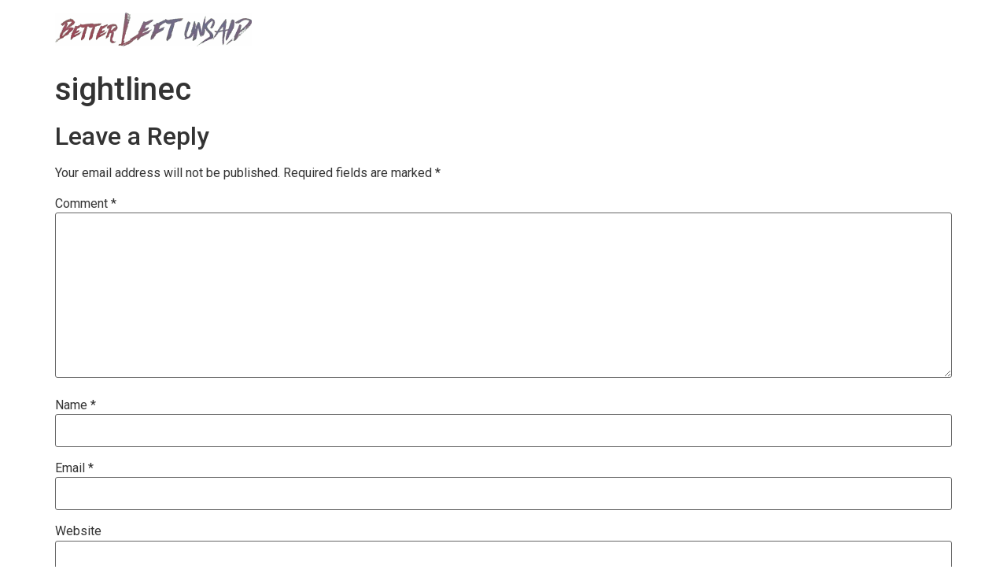

--- FILE ---
content_type: text/css; charset=UTF-8
request_url: https://betterleftunsaidfilm.com/wp-content/plugins/fwduvp/css/fwduvp.css?ver=8.0
body_size: 2970
content:
/* Roboto font. */
@import url('https://fonts.Googleapis.com/css?family=Roboto:300,400,500,700,900&display=swap');
/* FWD font icon, this is used as a vector font.*/
@font-face {
  font-family: 'fwdicon';
  src:
    url('fonts/fwdicon.ttf?hojdd7') format('truetype'),
    url('fonts/fwdicon.woff?hojdd7') format('woff'),
    url('fonts/fwdicon.svg?hojdd7#fwdicon') format('svg');
  font-weight: normal;
  font-style: normal;
}

.fwdicon,
[class^='fwdicon-']:before,
[class*=' fwdicon-']:before {
  /* use !important to prevent issues with browser extensions that change fonts */
  font-family: 'fwdicon' !important;
  speak: none;
  font-style: normal;
  font-weight: normal;
  font-variant: normal;
  text-transform: none;
  line-height: 1;

  /* Better Font Rendering =========== */
  -webkit-font-smoothing: antialiased;
  -moz-osx-font-smoothing: grayscale;
}

.fwdicon-10:before {
  content: '\e900';
}
.fwdicon-AB:before {
  content: '\e901';
}
.fwdicon-author:before {
  content: '\e902';
}
.fwdicon-basket:before {
  content: '\e903';
}
.fwdicon-buffer:before {
  content: '\e904';
}
.fwdicon-calendar:before {
  content: '\e905';
}
.fwdicon-cast:before {
  content: '\e906';
}
.fwdicon-categories:before {
  content: '\e907';
}
.fwdicon-CC:before {
  content: '\e908';
}
.fwdicon-CC-off:before {
  content: '\e909';
}
.fwdicon-clipboard:before {
  content: '\e90a';
}
.fwdicon-close:before {
  content: '\e90b';
}
.fwdicon-comments:before {
  content: '\e90c';
}
.fwdicon-creepy-ghost:before {
  content: '\e90d';
}
.fwdicon-digg:before {
  content: '\e90e';
}
.fwdicon-down:before {
  content: '\e90f';
}
.fwdicon-download:before {
  content: '\e910';
}
.fwdicon-email:before {
  content: '\e911';
}
.fwdicon-embed:before {
  content: '\e912';
}
.fwdicon-facebook:before {
  content: '\e913';
}
.fwdicon-FF-left:before {
  content: '\e914';
}
.fwdicon-FF-right:before {
  content: '\e915';
}
.fwdicon-flash:before {
  content: '\e916';
}
.fwdicon-flikr:before {
  content: '\e917';
}
.fwdicon-fullscreen:before {
  content: '\e918';
}
.fwdicon-full-width:before {
  content: '\e919';
}
.fwdicon-gallery:before {
  content: '\e91a';
}
.fwdicon-gallery-fullscreen:before {
  content: '\e91b';
}
.fwdicon-gallery-minimise:before {
  content: '\e91c';
}
.fwdicon-ghost:before {
  content: '\e91d';
}
.fwdicon-google-plus:before {
  content: '\e91e';
}
.fwdicon-info:before {
  content: '\e91f';
}
.fwdicon-info-off:before {
  content: '\e920';
}
.fwdicon-instagram:before {
  content: '\e921';
}
.fwdicon-left:before {
  content: '\e922';
}
.fwdicon-left-arrow:before {
  content: '\e923';
}
.fwdicon-link:before {
  content: '\e924';
}
.fwdicon-linkedin:before {
  content: '\e925';
}
.fwdicon-loop:before {
  content: '\e926';
}
.fwdicon-love:before {
  content: '\e927';
}
.fwdicon-mail:before {
  content: '\e928';
}
.fwdicon-maps:before {
  content: '\e929';
}
.fwdicon-maximise:before {
  content: '\e92a';
}
.fwdicon-minimise:before {
  content: '\e92b';
}
.fwdicon-minus:before {
  content: '\e92c';
}
.fwdicon-min-width:before {
  content: '\e92d';
}
.fwdicon-music:before {
  content: '\e92e';
}
.fwdicon-normalscreen:before {
  content: '\e92f';
}
.fwdicon-pause:before {
  content: '\e930';
}
.fwdicon-phone:before {
  content: '\e931';
}
.fwdicon-photo:before {
  content: '\e932';
}
.fwdicon-pinterest:before {
  content: '\e933';
}
.fwdicon-play:before {
  content: '\e934';
}
.fwdicon-playlist:before {
  content: '\e935';
}
.fwdicon-playlist-close-sidebar:before {
  content: '\e936';
}
.fwdicon-playlist-sidebar:before {
  content: '\e937';
}
.fwdicon-plus:before {
  content: '\e938';
}
.fwdicon-projects:before {
  content: '\e939';
}
.fwdicon-quote:before {
  content: '\e93a';
}
.fwdicon-quote-thin:before {
  content: '\e93b';
}
.fwdicon-quote-thiner:before {
  content: '\e93c';
}
.fwdicon-reddit:before {
  content: '\e93d';
}
.fwdicon-reload-3:before {
  content: '\e93e';
}
.fwdicon-reply:before {
  content: '\e93f';
}
.fwdicon-right:before {
  content: '\e940';
}
.fwdicon-right-arrow:before {
  content: '\e941';
}
.fwdicon-right-arrow-thin:before {
  content: '\e942';
}
.fwdicon-right-arrow-thiner:before {
  content: '\e943';
}
.fwdicon-screen-maximise:before {
  content: '\e944';
}
.fwdicon-screen-minimise:before {
  content: '\e945';
}
.fwdicon-search:before {
  content: '\e946';
}
.fwdicon-settings:before {
  content: '\e947';
}
.fwdicon-share:before {
  content: '\e948';
}
.fwdicon-share-off:before {
  content: '\e949';
}
.fwdicon-shuffle:before {
  content: '\e94a';
}
.fwdicon-sound:before {
  content: '\e94b';
}
.fwdicon-sound-off:before {
  content: '\e94c';
}
.fwdicon-standard-post:before {
  content: '\e94d';
}
.fwdicon-sticky:before {
  content: '\e94e';
}
.fwdicon-tumblr:before {
  content: '\e94f';
}
.fwdicon-twitter:before {
  content: '\e950';
}
.fwdicon-uncast:before {
  content: '\e951';
}
.fwdicon-unlink:before {
  content: '\e952';
}
.fwdicon-up:before {
  content: '\e953';
}
.fwdicon-video-camera:before {
  content: '\e954';
}
.fwdicon-vimeo:before {
  content: '\e955';
}
.fwdicon-watch-later:before {
  content: '\e956';
}
.fwdicon-youtube:before {
  content: '\e957';
}

/* Vector icons (if the skin type is verctor) */
.UVPMainButtonsNormalState{
	font-family: 'fwdicon';
	overflow: visible!important;
	font-size:18px !important;
	color:#999999 !important;
}

.UVPMainButtonsSelectedState{
	font-family: 'fwdicon';
	overflow: visible !important;
	font-size:18px !important;
	color:#FF0000 !important;
}

.fwdicon{
	font-family: 'fwdicon';
	font-size: 20px;
}

.fwdicon:before{
	position: relative;
	top: 1px;
}

.fwdicon-FF-left,
.fwdicon-FF-right{
	font-size: 23px;
}

.fwdicon-sound:before,
.fwdicon-sound-off:before{
	font-size: 20px;
	top: 0;
}

.fwdicon-download:before{
	top: 0;
}

.fwdicon-embed{
	font-size: 21px;
}

.fwduvp-playlist .fwdicon-shuffle:before{
	top: -2px;
	font-size: 25px;
}

.fwduvp-playlist .fwdicon-loop:before{
	font-size: 20px;
	top: 0;
	left: 6px;
}

.fwduvp-playlist .fwdicon-FF-left:before,
.fwduvp-playlist .fwdicon-FF-right:before{
	top: 0;
}

.UVPLargePlayButtonNormalState{
	position:absolute;
	font-size: 30px !important;
	width: 86px !important;
	height:59px !important;
	cursor: pointer;
	background-color:rgba(0,0,0,.7) ;
	color:#6a6a6a !important;
}


.UVPLargePlayButtonSelectedState{
	position: absolute;
	font-size: 30px !important;
	width: 86px !important;
	height:59px !important;
	cursor: pointer;
	background-color: #1f1f1f;
	color:#FFF !important;
}

.UVPLargePlayButtonNormalState .fwdicon-play:before,
.UVPLargePlayButtonSelectedState .fwdicon-play:before{
	position: relative;
	top: 2px;
	left: 2px;
}

.UVPCloseButtonNormalState,
.UVPCategoriesNextAndPrevNormalState{
	position:absolute;
	font-size:16px;
	width:40px;
	height:39px;
	cursor: pointer;
	background-color:#1f1f1f;
	color:#FFFFF;
}

.UVPCloseButtonSelectedState,
.UVPCategoriesNextAndPrevSelectedState{
	position:absolute;
	font-size:16px;
	width:40px;
	height:39px;
	cursor: pointer;
	background-color:#1f1f1f;
	color:#F00;
}


.fwduvp-categories-background .fwdicon-FF-right:before{
	position: relative;
	left: 2px;
}

.fwduvp-categories-background .fwdicon-close:before{
	position: relative;
	top: 2px;
}

.UVPCategoriesNextAndPrevNormalState{
	background-color:#000000;
	color:#666666;
}

.UVPCategoriesNextAndPrevSelectedState{
	background-color:#000000;
	color:#FFFFFF;
}

.UVPSocialMediaButtonsNormalState{
	font-size:18px !important;
	color:#aaaaaa !important;
	font-weight:100;
}

.UVPSocialMediaButtonsSelectedState{
	font-size:18px !important;
	color:#FFFFFF !important;
}

.table-fwduvp-button { 
	display: table; width:100%; height:100%;
}

.table-cell-fwduvp-button {
	display: table-cell; width:100%; height: 100%; vertical-align: middle; text-align:center;
}

.fwduvp-time{

}

.fwduvp .arrow{
	left:-4px !important;
}

.fwduvp p{
	line-height: 1.8;
}

/* Tooltips. */
.UVP-tooltip-text{
	padding: 5px 8px 5px !important;
}

/* Playlist. */
.fwduvp-playlist-background{

} 

.fwduvp-ytb-title{
	font: 400 14px Roboto;
	line-height:16px !important;
	margin: 2px 0 3px!important;
	padding: 3px 0 0 1px !important;
	transition: all .25s ease-out !important;
	
}

.fwduvp-ytb-p{
	font-family: Roboto, Arial;
	font-size: 13px !important;
    line-height: 15px !important;
	margin:0px !important;
}

.fwduvp-search{
	font-family: Roboto, Arial !important;
}

.fwduvp-search-not-found{
	font-family: Roboto, Arial !important;
}

.fwduvp-playlist-name{

}

.fwduvp-playlist-name,
.fwduvp-cb-selector{
	font: 500 14px Roboto, Arial !important;
}

.fwduvp-cb-button{
	font: 400 14px Roboto, Arial !important;
}

/* Skip */
.UVP-skip-in{

}

.UVP-skip{
	
}

/* Embed window */
.UVP-main-label{
	font-family: Roboto, Arial !important;
}

/* Autoplay text. */
.fwduvp-autoplay-text{
	font: 500 12px Roboto, Arial !important;
	top: 30px !important;
	left: 30px !important;
	border-radius: 14px;
	line-height: 14px !important;
	padding: 6px 23px 6px 18px !important;
	background-color: rgba(0, 0, 0, 0.4);
	color: #FFFFFF;

	transition: background-color .3s ease-out, color .3s ease-out;
}

.fwduvp-autoplay-text:hover{
	color: #000;
	background-color: rgba(255, 255, 255, 1);
}

.fwduvp-autoplay-text:hover svg path{
	fill: #111;
}

.fwduvp-autoplay-text svg{
    transform: translate(6px, 2px);
}

.fwduvp-autoplay-text svg path{
	transition: all .3s ease-out;
	fill: #FFFFFF;
}

@media screen and (max-width: 700px){
	.fwduvp-autoplay-text{
		top: 15px !important;
		left: 10px !important;
	}
}

/* Subtitle. */
video::cue,
.fwduvp-subtitle{
	font: 600 20px Roboto, Arial !important;
	text-align:center !important;
	color:#FFFFFF !important;
	text-shadow: 0px 0px 1px #000000 !important;
	line-height:24px !important;
	margin:0 20px 20px !important;
	padding: 0px !important;
}

@media screen and (max-width: 700px){
	video::cue,
	.fwduvp-subtitle{
		font-size: 16px !important;
		line-height:20px !important;
		margin:0 20px 14px !important;
	}
}

/* Dark Skins. */
.fwduvp-thumbnail-title{
	font: 400 14px Roboto, Arial !important;
	color: #FFFFFF !important;
	line-height:16px !important;
	margin: 2px 0 3px!important;
	padding: 3px 0 0 1px !important;
	transition: all .25s ease-out !important;
}

.fwduvp-playlist-thumbnail-dark-text.active .fwduvp-thumbnail-title{
	color: #FFFFFF !important;
}

.fwduvp-playlist-thumbnail-dark-text.active .fwduvp-ytb-title{
	color: #FFFFFF !important;
}

.fwduvp-playlist-thumbnail-dark-text .fwduvp-thumbnail-description{
	font-family: Roboto, Arial !important;
	color:#888888 !important;
	font-size: 13px !important;
    line-height: 15px !important;
	margin:0px !important;
}

.fwduvp-info-window-dark .fwduvp-ytb-info-title,
.fwduvp-info-window-dark .fwduvp-video-title,
.fwduvp-playlist-thumbnail-dark-text .fwduvp-video-title{
	font: 400 14px Roboto, Arial !important;
	margin: 12px 12px 8px !important;
	color: #FFFFFF !important;
}

.fwduvp-info-window-dark .fwduvp-ytb-info-p,
.fwduvp-info-window-dark .fwduvp-video-main-description,
.fwduvp-playlist-thumbnail-dark-text .fwduvp-video-main-description{
	font-family: Roboto, Arial !important;
	margin: 0 12px 11px !important;
	font-size: 13px !important;
	line-height:16px !important;
	color:#888888 !important;
}

.fwduvp-info-window-dark .fwduvp-link,
.fwduvp-playlist-thumbnail-dark-text .fwduvp-link{
	font-family: Roboto, Arial !important;
	margin: -4px 12px 11px !important;
	font-size: 13px !important;
	line-height: 16px !important;
	color: #888888 !important;
}

.fwduvp-categories-dark-text{
	font: 400 14px Roboto, Arial !important;
}

.fwduvp-categories-dark-text .fwduvp-header{
	color: #FFFFFF !important;
}

.fwduvp-categories-dark-text.active .fwduvp-title{
	color: #FFFFFF !important;
}

.fwduvp-categories-dark-text .fwduvp-categories-title{
	margin: 10px 15px 0 !important;
	line-height: 1.8 !important;
}

.fwduvp-categories-dark-text .fwduvp-title{
	font-weight: bold;
	line-height: 18px !important;
	color:#999 !important;
	transition: all .3s ease-out !important;
}

.fwduvp-categories-dark-text .fwduvp-categories-type{
	color:#999 !important;
	line-height: 18px !important;
	margin: 2px 15px 0 !important;
}

.fwduvp-categories-dark-text .fwduvp-categories-description{
	color:#999 !important;
	line-height: 18px !important;
	margin: 5px 15px 13px !important;
}

.fwduvp-link a:link    {color:#0099FF !important;}
.fwduvp-link a:visited {color:#0099FF !important;}
.fwduvp-link a:hover   {color:#DDDDDD !important;}
.fwduvp-link a:active  {color:#0099FF !important;}

/* Logged in window dark. */
.fwduvp-loggedin-message-dark{
  font: 400 14px  Arial !important;
  color: #AAAAAA !important;
}

.fwduvp-loggedin-message-dark a{
  color: #CCC;
}

.fwduvp-loggedin-message-dark a:hover{
  color: #FFF;
}


/* White Skins. */
.fwduvp-white-thumbnail-title{
	font-family:  Roboto, Arial !important;
	color:#000000 !important;
	line-height:16px !important;
	margin: 2px 0 3px!important;
	padding:0px !important;
	transition: all .25s ease-out !important;
}

.fwduvp-playlist-thumbnail-text.white-active .fwduvp-white-thumbnail-title{
	color: #000000 !important;
}


.fwduvp-playlist-thumbnail-text.white-active .fwduvp-ytb-title{
	color: #000000 !important;
}

.fwduvp-playlist-thumbnail-text.white-active .fwduvp-ytb-title{
	color: #FFFFFF !important;
}

.fwduvp-playlist-thumbnail-white-text .fwduvp-thumbnail-description{
	font-family: Roboto, Arial !important;
	font-size: 13px !important;
    line-height: 15px !important;
	margin:0px !important;
	color:#919191 !important;
}

.fwduvp-info-window-white .fwduvp-ytb-info-title,
.fwduvp-info-window-white .fwduvp-video-title,
.fwduvp-playlist-thumbnail-white-text .fwduvp-video-title{
	font: 400 14px Roboto, Arial !important;
	margin: 12px 12px 8px !important;
	color: #000000 !important;
}

.fwduvp-playlist-thumbnail-white-text .fwduvp-thumbnail-title{
	color: #000000 !important;
}

.fwduvp-info-window-white .fwduvp-link a:link    {color:#0099FF !important;}
.fwduvp-info-window-white .fwduvp-link a:visited {color:#0099FF !important;}
.fwduvp-info-window-white .fwduvp-link a:hover   {color:#000000 !important;}
.fwduvp-info-window-white .fwduvp-link a:active  {color:#0099FF !important;}

.fwduvp-info-window-white .fwduvp-ytb-info-p,
.fwduvp-info-window-white .fwduvp-video-main-description,
.fwduvp-playlist-thumbnail-white-text .fwduvp-video-main-description{
	font-family: Roboto, Arial !important;
	margin: 0 12px 11px !important;
	font-size: 13px !important;
	line-height:16px !important;
	color:#888888 !important;
}

.fwduvp-info-window-white .fwduvp-link,
.fwduvp-playlist-thumbnail-white-text .fwduvp-link{
	font-family: Roboto, Arial !important;
	margin: -4px 12px 11px !important;
	font-size: 13px !important;
	line-height: 16px !important;
	color: #888888 !important;
}

.fwduvp-categories-white-text{
	font: 400 14px Roboto, Arial !important;
}

.fwduvp-categories-white-text .fwduvp-header{
	font-weight: 500;
	color: #000000 !important;
}

.fwduvp-categories-white-text.active .fwduvp-title{
	color: #000000 !important;
}

.fwduvp-categories-white-text .fwduvp-categories-title{
	font-weight: 500;
	margin: 10px 15px 0 !important;
	line-height: 1.8 !important;
}

.fwduvp-categories-white-text .fwduvp-title{
	font-weight: bold;
	line-height: 18px !important;
	color:#666 !important;
	transition: all .3s ease-out !important;
}

.fwduvp-categories-white-text .fwduvp-categories-type{
	color:#666 !important;
	line-height: 18px !important;
	margin: 2px 15px 0 !important;
}

.fwduvp-categories-white-text .fwduvp-categories-description{
	color:#666 !important;
	line-height: 18px !important;
	margin: 5px 15px 13px !important;
}

.fwduvp-white-link a:link    {color:#0099FF !important;}
.fwduvp-white-link a:visited {color:#0099FF !important;}
.fwduvp-white-link a:hover   {color:#000000 !important;}
.fwduvp-white-link a:active  {color:0099FF !important;}

/* Logged in window white. */
.fwduvp-loggedin-message-white{
  font: 400 14px Roboto, Arial !important;
  color: #6a6a6a !important;
}

.fwduvp-loggedin-message-white a{
  background-size: 100% 2px;
  color: #0099FF;
}

/* Annotations */
.fwduvp-annotation-normal{
	font-family: Roboto, Arial !important;
	font-size: 14px !important;
	font-weight: 300 !important;
	width: 294px !important;
	line-height: 16px !important;
	padding: 18px 22px 16px 25px !important;
	color: #FFFFFF !important;
	background-color: rgba(0,0,0,.4) !important;
}

.fwduvp-annotation-link-normal{
	font-family: Roboto, Arial !important;
	font-size: 13px !important;
	width: 320px !important;
	font-weight: 300 !important;
	width: 343px !important;
	line-height: 16px !important;
	padding: 18px 22px 16px 25px !important;
	background-color: rgba(0,0,0,.8) ;
	color: #FFFFFF ;
}

.fwduvp-annotation-link-selected{
	font-family: Roboto, Arial !important;
	font-size:13px !important;
	width: 320px !important;
	font-weight: 300 !important;
	width: 343px !important;
	line-height: 16px !important;
	padding: 18px 22px 16px 25px !important;
	background-color: #FFFFFF ;
	color:#000000;
}

.fwduvp-annotation-js-normal{
	font-family: Roboto, Arial !important;
	font-size:13px !important;
	width: 320px !important;
	font-weight: 300 !important;
	width: 343px !important;
	line-height: 16px !important;
	padding: 18px 22px 16px 25px !important;
	background-color: rgba(0,0,0, .4);
	color: #FFFFFF !important;
}

.fwduvp-annotation-js-selected{
	font-family: Roboto, Arial !important;
	font-size:13px !important;
	width: 320px !important;
	font-weight: 300 !important;
	width: 343px !important;
	line-height: 16px !important;
	padding: 18px 22px 16px 25px !important;
	background-color: #FFFFFF;
	color:#000000 !important;
}

.fwduvp-annotation-play-normal{
	font-family:Arial !important;
	text-align:center !important;
	width: 160px !important;
	padding:10px !important;
	padding-top:6px !important;
	padding-bottom:6px !important;
	line-height:20px !important;
	border-style: solid !important;
    border-width: 1px !important;
	border-color: #999999 !important;
	border-radius:4px !important;
	box-shadow: 1px 1px 1px #999999 !important;
	background: #FFFFFF;
	color:#000000;
}

.fwduvp-annotation-play-selected{
	font-family:Arial !important;
	text-align:center !important;
	width: 160px !important;
	padding:10px !important;
	padding-top:6px !important;
	padding-bottom:6px !important;
	line-height:20px !important;
	border-style: solid !important;
        border-width: 1px !important;
	border-color: #FFFFFF !important;
	border-radius:4px !important;
	box-shadow: 1px 1px 1px #999999 !important;
	background: #000000 ;
	color :#FFFFFF;
}

/* Finger Print Stamp. */
.fwduvp-fingerprintstamp-holder{
	padding: 15px 20px 15px;
	background: rgba(0,0,0,.4);
}

.fwduvp-finger-print-stamp{
	font: 400 14px Roboto;
        display: block;
	margin: 0 0 10px;
	color: #FFF;
}

.fwduvp-user-header,
.fwduvp-name-header,
.fwduvp-email-header,
.fwduvp-ip-header,
.fwduvp-time-header{
	font-weight: 700;
}

.fwduvp-user-text,
.fwduvp-name-text,
.fwduvp-email-text,
.fwduvp-ip-text,
.fwduvp-time-text{
	font-weight: 300;
}

--- FILE ---
content_type: application/x-javascript; charset=UTF-8
request_url: https://betterleftunsaidfilm.com/wp-content/plugins/private-content/js/frontend.min.js?ver=7.321
body_size: 3271
content:
(function(){var b=jQuery;pc_del_user_is_acting=pc_login_is_acting=pc_reg_is_acting=pc_form_pag_acting=!1;pc_curr_url=window.location.href;var l=-1!==pc_curr_url.indexOf("?")?"&":"?";b(document).on("focus",".pc_field_container input",function(a){b(this).parents(".pc_field_container").addClass("pc_focused_field")}).on("blur",".pc_field_container input",function(a){b(this).parents(".pc_field_container").removeClass("pc_focused_field")});b(document).ready(function(a){a("body, form").delegate(".pc_auth_btn",
"click",function(d){d.preventDefault()});a("body, form").delegate(".pc_auth_btn:not(.pc_loading_btn)","click",function(d){d=a(this).parents("form");var c=d.serialize();pc_submit_login(d,c)});a(".pc_login_row input").keypress(function(d){if(13===d.keyCode){var c=a(this).parents("form"),e=c.serialize();pc_submit_login(c,e)}d.cancelBubble=!0;d.stopPropagation&&d.stopPropagation()})});pc_submit_login=function(a,d,c){if(!pc_login_is_acting){if(!a.find('input[name="pc_auth_username"]').val()||!a.find('input[name="pc_auth_psw"]').val())return!1;
var e=a.data("pc_redirect");a.find(".pc_auth_btn").addClass("pc_loading_btn");a.find(".pc_login_smalls").fadeTo(200,0);a.find("#pc_auth_message").empty();if(a.find(".pc_grecaptcha").length&&"undefined"==typeof c)return"undefined"==typeof grecaptcha&&alert("recaptcha script not loaded"),grecaptcha.ready(function(){grecaptcha.execute(a.find(".pc_grecaptcha").data("sitekey"),{action:"submit"}).then(function(f){pc_submit_login(a,d,f);return!0})}),!1;pc_login_is_acting=!0;b.ajax({type:"POST",url:pc_curr_url,
dataType:"json",data:"type=js_ajax_auth&"+("undefined"==typeof c?"":"grecaptcha_token="+c+"&")+d,success:function(f){pc_login_is_acting=!1;setTimeout(function(){a.find(".pc_auth_btn").removeClass("pc_loading_btn")},370);if("success"==f.resp){a.find("#pc_auth_message").append('<div class="pc_success_mess"><span>'+f.mess+"<span></div>");var g="undefined"==typeof e||"refresh"==e?""==f.redirect||"refresh"==e?pc_curr_url+l+(new Date).getTime():f.redirect:e;setTimeout(function(){window.location.href=g},
1E3)}else a.find("#pc_auth_message").empty().append('<div class="pc_error_mess"><span>'+f.mess+"</span></div>"),setTimeout(function(){a.find(".pc_login_smalls").fadeTo(200,1)},500)}})}};b(document).delegate(".pc_login_remember_me small","click",function(){b(this).parents(".pc_login_remember_me").find(".pc_checkbox").trigger("click")});pc_login_smalls_display_check=function(){b(".pc_rm_login .pcma_psw_recovery_trigger").each(function(){var a=b(this).parents(".pc_login_form"),d=0;a.find(".pc_login_smalls > *").each(function(){d+=
b(this).outerWidth(!0)});a.width()-d<a.find(".pc_auth_btn").outerWidth(!0)+10?a.addClass("pc_mobile_login"):a.removeClass("pc_mobile_login")})};pc_lf_labels_h_check=function(){b(".pc_login_form").not(".pc_lf_long_labels").each(function(){var a=b(this).find("label[for=pc_auth_username]").outerHeight(),d=b(this).find('input[name="pc_auth_username"]').outerHeight(),c=b(this).find("label[for=pc_auth_psw]").outerHeight(),e=b(this).find('input[name="pc_auth_psw"]').outerHeight();(a>d||c>e)&&440<=b(window).width()?
b(this).addClass("pc_lf_long_labels"):b(this).removeClass("pc_lf_long_labels")})};b(document).ready(function(a){a(window).resize(function(){"undefined"!=typeof pc_is_resizing&&clearTimeout(pc_is_resizing);pc_is_resizing=setTimeout(function(){pc_login_smalls_display_check();pc_lf_labels_h_check()},50)})});b(document).ready(function(a){a(document).delegate(".pc_del_user_btn","click",function(d){d.preventDefault();d=a(this).parents("form");m(d)});a(".pc_del_user_form input").keypress(function(d){if(13===
d.keyCode){var c=a(this).parents("form");m(c)}d.cancelBubble=!0;d.stopPropagation&&d.stopPropagation()})});var m=function(a){var d=a.find("input[name=pc_del_user_psw]").val();if(""!==b.trim(d)&&!pc_del_user_is_acting){pc_del_user_is_acting=!0;var c=a.data("pc_redirect");a.find(".pc_del_user_btn").addClass("pc_loading_btn");a.find(".pc_user_del_message").empty();b.ajax({type:"POST",url:pc_curr_url,dataType:"json",data:{type:"pc_del_user_ajax",pc_ud_psw:a.find("input[name=pc_del_user_psw]").val()},
success:function(e){pc_del_user_is_acting=!1;setTimeout(function(){a.find(".pc_del_user_btn").removeClass("pc_loading_btn")},370);"success"==e.resp?(a.find(".pc_user_del_message").append('<div class="pc_success_mess"><span>'+e.mess+"<span></div>"),setTimeout(function(){window.location.href=c},1E3)):a.find(".pc_user_del_message").empty().append('<div class="pc_error_mess"><span>'+e.mess+"</span></div>")}})}};b(document).delegate(".pc_logout_btn","click",function(a){a.preventDefault();var d=b(this).data("pc_redirect");
b(this).addClass("pc_loading_btn");b.ajax({type:"POST",url:pc_curr_url,data:"type=pc_logout",success:function(c){resp=b.trim(c);window.location.href="undefined"==typeof d?""==resp?pc_curr_url+l+(new Date).getTime():resp:d}})});b(document).ready(function(a){a("body, form").delegate(".pc_reg_btn","click",function(d){d.preventDefault()});a("body, form").delegate(".pc_reg_btn:not(.pc_loading_btn)","click",function(d){d=a(this).parents("form");var c=d.serialize();pc_submit_registration(d,c)});a(".pc_registration_form input, .pc_registration_form textarea").keypress(function(d){if(13===
d.keyCode){var c=a(this).parents("form");c.find("textarea").each(function(){a(this).val(a(this).val().replace(/\r\n|\r|\n/gi,"<br />"))});c.serialize();c.find("textarea").each(function(){a(this).val(a(this).val().replace(/<br \/>/gi,"\n"))});a(this).parents(".pc_registration_form").find(".pc_reg_btn").trigger("click")}d.cancelBubble=!0;d.stopPropagation&&d.stopPropagation()})});pc_submit_registration=function(a,d,c){if(pc_reg_is_acting||!a.pc_validate_form_fieldset())return!1;a.find(".pc_reg_btn").addClass("pc_loading_btn");
a.attr("id");var e="undefined"==typeof a.data("pc_cc")?"":a.data("pc_cc"),f=a.data("pc_redirect");if(a.find(".pc_grecaptcha").length&&"undefined"==typeof c)return"undefined"==typeof grecaptcha&&alert("recaptcha script not loaded"),grecaptcha.ready(function(){grecaptcha.execute(a.find(".pc_grecaptcha").data("sitekey"),{action:"submit"}).then(function(g){pc_submit_registration(a,d,g);return!0})}),!1;pc_reg_is_acting=!0;a.find(".pc_form_response").empty();c="undefined"==typeof recaptha_token?"":"&grecaptcha_token="+
c;e="type=pc_registration&form_id="+a.attr("rel")+"&pc_cc="+e+c+"&"+a.serialize();b.ajax({type:"POST",url:pc_curr_url,data:e,dataType:"json",success:function(g){if("success"==g.resp){a.find(".pc_form_response").append('<div class="pc_success_mess"><span>'+g.mess+"<span></div>");if("undefined"!=typeof f&&"f-"!=f.substr(0,2)&&g.redirect&&-1!==g.redirect.indexOf("pay_for_order=true"))var h=g.redirect;else h="undefined"!=typeof f?"f-"==f.substr(0,2)?f.substr(2):f:g.redirect,"refresh"==h&&(h=pc_curr_url);
h&&setTimeout(function(){window.location.href=h},1E3)}else a.find(".pc_form_response").append('<div class="pc_error_mess">'+g.mess+"</div>"),b("#recaptcha_response_field").length&&Recaptcha.reload();setTimeout(function(){a.find(".pc_reg_btn").removeClass("pc_loading_btn")},370);pc_reg_is_acting=!1}})};pc_multiselect_setup=function(){b(".pc_multiselect, .pc_singleselect").length&&"function"==typeof b.fn.multipleSelect&&(b(".pc_multiselect select").each(function(){b(this).multipleSelect({selectAll:!1,
filter:!0,countSelected:pc_ms_countSelected,allSelected:pc_ms_allSelected,placeholder:b(this).data("placeh")})}),b(".pc_singleselect select").each(function(){b(this).multipleSelect({single:!0,selectAll:!1,filter:!0,placeholder:b(this).data("placeh")})}),setTimeout(function(){b(".ms-search input").attr("placeholder",pc_ms_search_placeh+" ..");b(".ms-search .ms-no-results").text(pc_ms_search_nores+" ..")},50))};b(document).ready(function(a){pc_multiselect_setup()});pc_checkboxes_setup=function(){b(".pc_login_form input[type=checkbox], .pc_check_wrap input[type=checkbox], .pc_single_check input[type=checkbox], .pc_rf_disclaimer input[type=checkbox]").each(function(){if(b(this).hasClass("pc_checkboxed"))return!0;
var a=b(this);a.addClass("pc_checkboxed");var d=a.is(":checked")?"pc_checked":"";a.after('<div class="pc_checkbox '+d+'" data-name="'+a.attr("name")+'" data-val="'+a.val()+'"><span>&#10003;</span></div>')});b(document).undelegate("div.pc_checkbox","click").delegate("div.pc_checkbox","click",function(){var a=b(this),d=a.prev('input[type=checkbox][name="'+a.data("name")+'"][value="'+a.data("val")+'"]');if(!d.length)return!0;a.hasClass("pc_checked")?(a.removeClass("pc_checked"),d.removeAttr("checked")):
(a.addClass("pc_checked"),d.attr("checked","checked"))})};b(document).ready(function(a){pc_checkboxes_setup()});pc_fluid_form_columnizer=function(){b(".pc_fluid_form").each(function(){var a=b(this).width();a=Math.round(a/315);5<a&&(a=5);1>a&&(a=1);if("undefined"!=typeof b(this).attr("pc_col")){var d=b(this).attr("pc_col");a!=d&&b(this).removeClass("pc_form_"+d+"col")}b(this).attr("pc_col",a);b(this).addClass("pc_form_"+a+"col")})};b(document).ready(function(a){pc_fluid_form_columnizer();a(window).resize(function(){"undefined"!=
typeof pc_ffc&&clearTimeout(pc_ffc);pc_ffc=setTimeout(function(){pc_fluid_form_columnizer()},50)})});b(document).ready(function(a){a("body, form").delegate(".pc_pag_btn","click",function(d){if(pc_form_pag_acting||pc_reg_is_acting)return!0;var c=a(this).parents("form"),e=c.find("fieldset").length,f=parseInt(c.data("form-pag")),g=c.find("fieldset.pc_f_pag_"+f);if(!c.pc_validate_form_fieldset())return a("body, html").animate({scrollTop:c.find("fieldset").not(".pc_hidden_fieldset").find(".pc_field_error").first().offset().top-
50},500),!0;if(a(d.target).hasClass("pc_pag_next")){var h=f+1;if(h>e)return!0;var k=c.find("fieldset.pc_f_pag_"+h)}else{h=f-1;if(0>h)return!0;k=c.find("fieldset.pc_f_pag_"+h)}pc_form_pag_acting=!0;c.css("height",c.outerHeight());c.data("form-pag",h);c.find("> *").animate({opacity:0},150);setTimeout(function(){k.removeClass("pc_hidden_fieldset");var n=c.outerHeight()-g.outerHeight(!0)+k.outerHeight(!0);c.animate({height:n},300);g.addClass("pc_hidden_fieldset");h==e?c.find(".pc_pag_submit").show():
c.find(".pc_pag_submit").hide();setTimeout(function(){c.find("fieldset, .pc_pag_submit, .pc_pag_btn, .pc_form_response").animate({opacity:1},150);h==e?c.find(".pc_pag_next").css("visibility","hidden"):c.find(".pc_pag_next").css("visibility","visible");1==h?c.find(".pc_pag_prev").css("visibility","hidden"):c.find(".pc_pag_prev").css("visibility","visible");c.css("height","auto");pc_form_pag_acting=!1},350)},300)})});b.fn.pc_validate_fields=function(){if("undefined"==typeof pc_html5_validation||!pc_html5_validation||
"function"!=typeof document.createElement("input").checkValidity)return!0;var a=!0,d={};b(this).each(function(){if(b(this).parents(".pc_check_wrap").length&&b(this).parents("section").find(".pc_req_field").length)return d[b(this).attr("name")]=b(this).parents("section.pc_rf_field"),!0;if(b(this).is("input")&&"undefined"==typeof b(this).attr("name"))return!0;b(this).parents("section.pc_rf_field, section.pc_rf_disclaimer").find(".pc_field_error").remove();if(!b(this)[0].checkValidity()){a=!1;var c=
b(this)[0].validationMessage;"."==c.substr(c.length-1)&&(c=c.substr(0,c.length-1));b(this).parents("section.pc_rf_field, section.pc_rf_disclaimer").prepend('<div class="pc_field_error">'+c+"</div>")}});b.each(d,function(c,e){var f=!0;e.find(".pc_field_error").remove();e.find("input[type=checkbox]").each(function(){if(b(this).is(":checked"))return f=!1});if(f){var g=b('<input type="checkbox" name="" required="required" />')[0].validationMessage;"."==g.substr(g.length-1)&&(g=g.substr(0,g.length-1));
e.prepend('<div class="pc_field_error">'+g+"</div>")}});return a};b.fn.pc_validate_form_fieldset=function(){return b(this).find("fieldset").not(".pc_hidden_fieldset").find("input, select, textarea").pc_validate_fields()};b(document).ready(function(a){a("body, form").delegate(".pc_rf_field input, .pc_rf_field select, .pc_rf_field textarea, .pc_rf_disclaimer input","change keyup",function(){a(this).pc_validate_fields()&&a(this).parents(".pc_rf_field").find(".pc_field_error").pc_close_tooltip()})});
b.fn.pc_close_tooltip=function(){var a=b(this);a.addClass("pc_fe_closing");setTimeout(function(){a.remove()},310)};b(document).ready(function(a){a("body, form").delegate(".pc_field_error","click",function(){a(this).parents("form").find(".pc_field_error").each(function(){a(this).pc_close_tooltip()})})});b(document).ready(function(a){if("undefined"!=typeof pc_lb_classes&&"undefined"!=typeof a.magnificPopup){var d=setInterval(function(){var c=[];a.each(pc_lb_classes,function(e,f){var g=f.replace(".pc_lb_trig_",
"");if(-1!==a.inArray(g,pc_ready_lb))return!0;a(f).length&&(c.push(g),pc_ready_lb.push(g))});c.length&&(pc_is_loading_lb=!0,a.ajax({type:"POST",url:pc_curr_url,data:{type:"pc_lightbox_load",ids:c},success:function(e){a("#pc_lb_codes").append(e)}}));pc_lb_classes.length==pc_ready_lb.length&&clearInterval(d)},200);a.each(pc_lb_classes,function(c,e){var f=e.replace(".pc_lb_trig_","");a(document).delegate(e,"click",function(g){if(!a(".pc_lb_"+f).length)return!0;g.preventDefault();a.magnificPopup.open({items:{src:".pc_lb_"+
f,type:"inline"},mainClass:"pc_lightbox",closeOnContentClick:!1,closeOnBgClick:!1,preloader:!1,modal:a(this).hasClass("pc_modal_lb")?!0:!1,focus:"input",removalDelay:300,callbacks:{open:function(){pc_multiselect_setup();pc_checkboxes_setup();pc_fluid_form_columnizer();a(".pc_lightbox_contents > *").eq(-2).hasClass("pc_aligned_form")&&a(".pc_lightbox_contents > *").eq(-2).find("form").css("margin-bottom",0);a(document).trigger("pc_opening_lightbox")}}});return!1})})}})})(jQuery);

--- FILE ---
content_type: application/x-javascript; charset=UTF-8
request_url: https://betterleftunsaidfilm.com/wp-content/plugins/private-content-premium-plans/js/frontend.js?ver=1.24
body_size: 1212
content:
jQuery(document).ready(function() {
	var pcpp_is_acting = false;
	
	// create renew order and redirect (no plan change)
	jQuery(document.body).delegate('a.pcpp_renew_plan_btn', 'click', function() {
		if(pcpp_is_acting) {return false;}
		pcpp_is_acting = true;
		
		var $subj = jQuery(this);
		$subj.html(pcpp_renew_is_acting);
		
		jQuery.ajax({
			type: "POST",
			url: window.location.href,
			dataType: "json",
			data: "type=pcpp_renew_order&uid=" + parseInt($subj.attr('rel')),
			success: function(response){
				if(response.status == 'success') {
					$subj.html(pcpp_renew_ok);
					window.location.href = response.url;
				} 
				else {
					$subj.html(response.error);	
				}

				pcpp_is_acting = false;
			}
		});
	});
	
	
	// create renew order and redirect (with plan change)
	jQuery(document.body).delegate('.pcpp_change_plan_btn', 'click', function() {
		if(pcpp_is_acting) {return false;}
		pcpp_is_acting = true;
		
		var $form = jQuery(this).parents('form');
		var $subj = jQuery(this);
		
		$subj.addClass('pc_loading_btn');
		$form.find('.pcpp_form_message').empty();
		
		var data = {
			type	: 'pcpp_renew_order', 
			uid 	: $form.find('input[name=pcpp_uid]').val(),
			pid		: $form.find('select').val(),
			coupon	: ($form.find('.pcpp_hidden_coupon_field').length) ? $form.find('.pcpp_hidden_coupon_field').val() : ''	
		};
		
		jQuery.ajax({
			type: "POST",
			url: window.location.href,
			dataType: "json",
			data: data,
			success: function(response){
				if(response.status == 'success') {
					$form.find('.pcpp_form_message').html('<span class="pc_success_mess">' + pcpp_renew_ok + '</span>');
					window.location.href = response.url;
				} 
				else {
					$form.find('.pcpp_form_message').html('<span class="pc_error_mess">' + response.error + '</span>');	
				}

				pcpp_is_acting = false;
			}
		});
	});
	
	
	//////////////////////////////////////////////////////////
	
	
	// manage plan switch
	jQuery(document.body).delegate('.pcpp_plan_ul > li:not(.pcpp_chosen)', 'click', function() {
		var $subj = jQuery(this).parents('form');
		var new_val = jQuery(this).attr('rel');
		
		// deactivate old one
		$subj.find('.pcpp_plan_ul li.pcpp_chosen').removeClass('pcpp_chosen');
		jQuery(this).addClass('pcpp_chosen');
		
		// set dropdown
		$subj.find('.pcpp_plan_dd option').removeAttr('selected');
		$subj.find('.pcpp_plan_dd option[value='+ new_val +']').attr('selected', 'selected');
		
		// remove expanded mode in case
		if($subj.find('.pcpp_dd_expanded').size()) {
			$subj.find('#pcpp_plan_dd_label i').trigger('click');	
		}
	});
	
	
	//  dropdown simulation for 1-col
	jQuery(document.body).delegate('#pcpp_plan_dd_label i', 'click', function() {
		var $subj = jQuery(this).parents('.pcpp_plan_choice_wrap');
		
		if($subj.hasClass('pcpp_dd_expanded')) {
			$subj.removeClass('pcpp_dd_expanded');
		}
		else {
			$subj.addClass('pcpp_dd_expanded');	
		}
	});
	
	
	//////////////////////////////////////////////////////////
	
	
	// coupon check
	var submit_coupon = function($input) {
		if(!$input.val() || pcpp_is_acting) {return false;}
		
		pcpp_is_acting = true;
		$input.parents('.pcpp_coupon_wrap').find('.pc_field_container > *').fadeTo(200, 0.7);
		
		var data = {
			type		: 'pcpp_coupon_check', 
			pcpp_coupon : $input.val()	
		};
		jQuery.ajax({
			type: "POST",
			url: window.location.href,
			dataType: "json",
			data: data,
			success: function(response){		
				if(response.status == 'success') {
					var $plans_wrap = $input.parents('form').find('.pcpp_plan_ul');
					
					jQuery.each(response.prices, function(plan_id, new_price) {
						var $price_tag = $plans_wrap.find('li[rel='+ plan_id +'] .pcpp_plan_price');
						
						var old_price = $price_tag.html();
						$price_tag.html('<mark class="pcpp_old_price">'+ old_price +'</mark>'+ new_price); 
					});
					
					var $clone = $input.clone();
					$clone.insertBefore($input);
					
					$clone.attr('disabled', 'disabled');
					$input.addClass('pcpp_hidden_coupon_field').attr('type', 'hidden');
					$input.next('.pcpp_try_coupon').addClass('pcpp_remove_coupon');
				} 
				else {
					$input.parents('section').prepend('<div class="pc_field_error">'+ response.mess +'</div>');		
				}
				pcpp_is_acting = false;
			}
		});
	};
	
	
	// submit coupon clicking icon
	jQuery(document).delegate('.pcpp_try_coupon:not(.pcpp_remove_coupon)', 'click', function() {
		submit_coupon(jQuery(this).parents('.pcpp_coupon_wrap').find('input'));
	});
	
	// submit coupon with enter key
	setTimeout(function() {
		jQuery('input[name="pcpp_coupon"]').unbind("keypress").keypress(function(event){
			event.cancelBubble = true;
			if(event.stopPropagation) event.stopPropagation();
			
			if(event.keyCode === 13){ // enter key
				event.preventDefault();
				submit_coupon(jQuery(this));
			}
		});
	}, 100);
	
	
	// remove coupon
	jQuery(document).delegate('.pcpp_remove_coupon', 'click', function() {
		jQuery(this).removeClass('pcpp_remove_coupon');
		jQuery('.pcpp_hidden_coupon_field').remove();
		
		// reset field
		jQuery(this).prev('.pcpp_coupon').removeAttr('disabled').val('');
		
		// reset prices
		var $plans_wrap = jQuery(this).parents('form').find('.pcpp_plan_ul');
		$plans_wrap.find('li .pcpp_plan_price').each(function() {
           if(jQuery(this).find('mark').length) {
				jQuery(this).html( jQuery(this).find('mark').html() );   
		   }
        });
	});
	
	
});